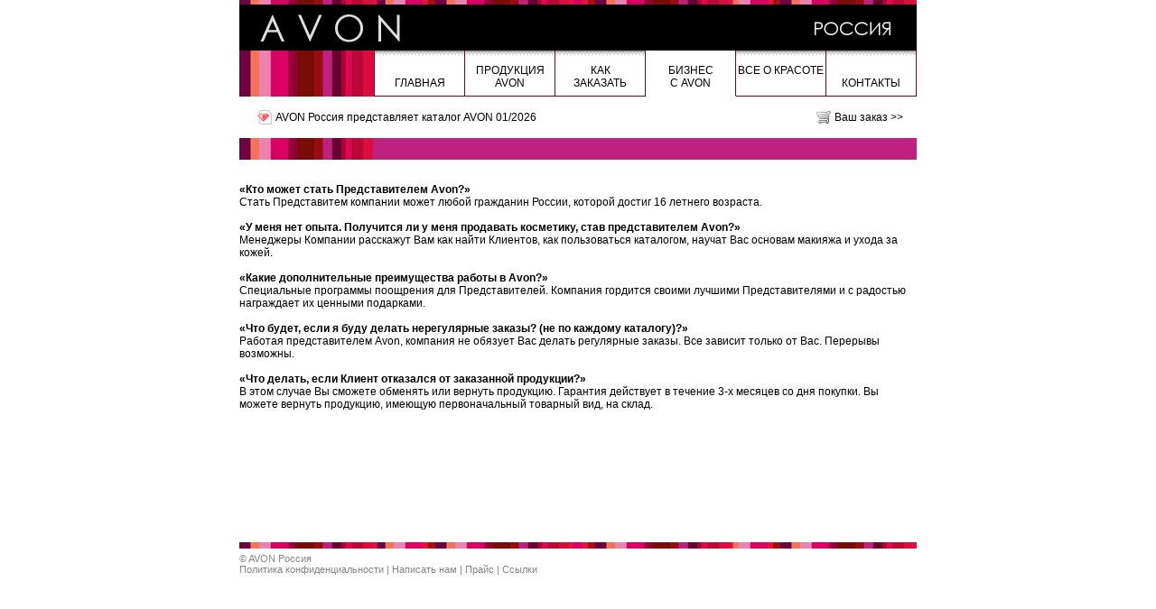

--- FILE ---
content_type: text/html; charset=UTF-8
request_url: http://avonda.ru/business/questions.htm
body_size: 2574
content:
<!DOCTYPE html PUBLIC "-//W3C//DTD XHTML 1.0 Strict//EN" "http://www.w3.org/TR/xhtml1/DTD/xhtml1-strict.dtd">
<html xmlns="http://www.w3.org/1999/xhtml" xml:lang="ru">
<head>
<meta http-equiv="content-type" content="text/html; charset=utf-8" />
<meta name="viewport" content="width=device-width">

<base href="http://avonda.ru/">

<link rel="shortcut icon" href="files/favicon.ico" type="image/x-icon" />
<link rel="stylesheet" href="files/common/templates/pioneer/style.css" type="text/css">
<link href='https://fonts.googleapis.com/css?family=Open+Sans:400,300&subset=latin,cyrillic,cyrillic-ext,latin-ext' rel='stylesheet' type='text/css'>
<link href='https://fonts.googleapis.com/css?family=Roboto:100,300&subset=latin,cyrillic,cyrillic-ext,latin-ext' rel='stylesheet' type='text/css'>
<!--<script type="text/JavaScript" src="/files/common/templates/pioneer/script.js"></script>-->
<script type="text/JavaScript" src="/files/common/templates/pioneer/menu.js"></script>
<script type="text/JavaScript" src="/files/common/mootools.js"></script>
<script type="text/JavaScript" src="/files/common/imgfader.js"></script>
<script type="text/JavaScript" src="/files/common/autowidth.js"></script>
<script type="text/JavaScript" src="/files/common/post/script.js"></script>
<script type="text/JavaScript" src="/files/common/puw.js"></script>
<!--[if lte IE 8]><script type="text/JavaScript" src="/files/common/templates/pioneer/menu-ie.js"></script><![endif]-->

<title>Часто задаваемые вопросы | AVON Россия</title>
<meta name='description' content='часто задаваемые вопросы о работе в компании Avon' />

<link rel="alternate" href="http://avonda.ru/rss.xml" type="application/rss+xml" title="AVON Россия" />

<meta name="google-site-verification" content="NgD1aM0KaWIcWAU8tOZE0KUW-hnPRg_Y08osL3bfKXc" />
</head>
<body>
<div id="main-wrapper" class="wrapper">
<noscript>
<div class="noscript">
	<div><b>Внимание!</b><br />Для полноценной работы всех функций сайта необходимо включить поддержку JavaSciript в Вашем браузере.</div>
</div>
</noscript>



<div class='main'>

<div class="colorline"></div>
<a href="/" class="logo" id="top_logo" title="AVON Россия"><img src="/files/avon_top.png" /></a>

	
	<div class="menu_block">
		<div class="menu">
		<div class="punkt" onMouseOver="overPunkt(this);" onMouseOut="outPunkt(this);">
		<div class="header p1">
			<a href="/"><br />Главная</a>
		</div>

			<div class="list_punkts">
				<div class="kont">

					
					<a href='/politika_konfidencialnosti.htm'><div><span>Политика конфиденциальности</span></div></a>

				</div>
			</div>

		</div>
		<div class="punkt" onMouseOver="overPunkt(this);" onMouseOut="outPunkt(this);">
		<div class="header p2">
			Продукция AVON
		</div>

			<div class="list_punkts">
				<div class="kont">

					<a href='/cat/'><div><span>Каталог AVON online</span></div></a>
					<a href='/nextcat/'><div><span>Следующий каталог</span></div></a>
					<a href='/prevcat/'><div><span>Предыдущий каталог</span></div></a>
					<a href='/isale/'><div><span>Интернет распродажа</span></div></a>
					<a href='/focus/'><div><span>Фокус на бизнес</span></div></a>
					<a href='/uspeh/'><div><span>Успех в деталях</span></div></a>

				</div>
			</div>

		</div>
		<div class="punkt" onMouseOver="overPunkt(this);" onMouseOut="outPunkt(this);">
		<div class="header p3">
			Как<br />заказать
		</div>

			<div class="list_punkts">
				<div class="kont">

					<a href='/order/'><div><span>Ваш заказ</span></div></a>

				</div>
			</div>

		</div>
		<div class="punkt" onMouseOver="overPunkt(this);" onMouseOut="outPunkt(this);">
		<div class="header p4 selected">
			Бизнес<br />с AVON
		</div>

			<div class="list_punkts">
				<div class="kont">

					<a href='/business/work.htm'><div><span>Экспресс регистрация AVON</span></div></a>
					<a href='/business/questions.htm'><div><span>Часто задаваемые вопросы</span></div></a>

				</div>
			</div>

		</div>
		<div class="punkt" onMouseOver="overPunkt(this);" onMouseOut="outPunkt(this);">
		<div class="header p5">
			<a href="/blogs/vse_o_krasote/">Все о красоте</a>
		</div>



		</div>
		<div class="punkt" onMouseOver="overPunkt(this);" onMouseOut="outPunkt(this);">
		<div class="header p6">
			<a href="http://avonda.ru/other/kontakti_avon.htm" title="Контакты Эйвон"><br />Контакты</a>
		</div>



		</div>
		</div>
	</div>
	
	
	
	<div class="header_panel">
		<h2>AVON Россия представляет <a href="/cat/">каталог AVON 01/2026</a></h2>
		<a class="order_link" href="/order/">Ваш заказ >></a>
	</div>
	<div class="pagepanel_l"></div>
	<div class="pagepanel_r"></div>
	<div class="page_content">
		<br />
		<p><strong>&laquo;Кто может стать Представителем Avon?&raquo;</strong><br /> Стать Представитем компании может любой гражданин России, которой достиг 16 летнего возраста.<br /><br /> <strong>&laquo;У меня нет опыта. Получится ли у меня продавать косметику, став представителем Avon?&raquo;</strong><br /> Менеджеры Компании расскажут Вам как найти Клиентов, как пользоваться каталогом, научат Вас основам макияжа и ухода за кожей.<br /><br /> <strong>&laquo;Какие дополнительные преимущества работы в Avon?&raquo;</strong><br /> Специальные программы поощрения для Представителей. Компания гордится своими лучшими Представителями и с радостью награждает их ценными подарками.<br /><br /> <strong>&laquo;Что будет, если я буду делать нерегулярные заказы? (не по каждому каталогу)?&raquo;</strong><br /> Работая представителем Avon, компания не обязует Вас делать регулярные заказы. Все зависит только от Вас. Перерывы возможны.<br /><br /> <strong>&laquo;Что делать, если Клиент отказался от заказанной продукции?&raquo;</strong><br /> В этом случае Вы сможете обменять или вернуть продукцию. Гарантия действует в течение 3-х месяцев со дня покупки. Вы можете вернуть продукцию, имеющую первоначальный товарный вид, на склад.</p>
		<br />
	</div>
	
	<div class="footer">
		<div class="colorline"></div>
		
		<div class="footer_links"><span>&copy;</span> <a href="/">AVON Россия</a><br /><a href="/politika_konfidencialnosti.htm">Политика конфиденциальности</a> | <a href="/message/">Написать нам</a> |  <a href="/price/">Прайс</a> | <a href="/links.htm">Ссылки</a></div>
	</div>
	<div style="clear: both;"></div>

</div>
</div><!-- bkg -->
</body>
</html>


--- FILE ---
content_type: application/javascript
request_url: http://avonda.ru/files/common/imgfader.js
body_size: 910
content:
window.addEvent('load', function(){
	$$(".imgfader").each(function(item){
		return function(){
			var container = item;
			var images = container.getElements('a');;
			var currentImage = 0;
			var nextImage = 1;
			var duration = 700;
			var delay = 4000;
			var pages = {};
			var myFx;
			
			var height = images[0].getChildren('img')[0].getSize().y + 1;
			container.setStyle('height', height);
			
			var tDuration = +container.get('duration');
			if(typeof tDuration !== NaN && tDuration > 100)
				duration = tDuration;
			var tDelay = +container.get('delay');
			if(typeof tDelay !== NaN && tDelay > 1000) {
				delay = tDelay;
			}
			delay += duration;
			
			var nav = new Element('div.imgnav');
			nav.addEvent('click', function(e){
				e.stop()}).inject(container, 'after');
			var clear = new Element('div').setStyle('clear','both');
			clear.inject(nav, 'after');
			
			for(n = 0; n < images.length; n++) {
				images[n].setStyle('z-index', -1);
				images[n].getChildren('img')[0].setStyle('height', height);
				pages[n] = new Element('div', {
					'class': 'selector' + n,
					events: {
						click: function(e){
							return function(){
								if(typeof myFx !== 'undefined')
									myFx.cancel();
								startFade.index = e;
								startFade();
								clearInterval(timer);
								timer = startFade.periodical(delay);
							}
						}(n),
						mouseover: function(){
						}
					}
				});
				pages[n].inject(nav);
			}
			
			var ini = function () {
				images[currentImage].setStyle('z-index', 1);
				pages[currentImage].set('class', 'current');
			}()
			
			function changeZ() {
				images[currentImage].setStyle('z-index', -1);
				images[nextImage].setStyle('z-index', 1);
				currentImage = nextImage;
			}
			
			function startFade(){
				var index = arguments.callee.index;
				if(typeof index == 'number') {
					delete arguments.callee.index;
					if(index == currentImage)
						return;
					nextImage = index;
				}
				else {
					nextImage = currentImage + 1;
					if(nextImage >= images.length)
						nextImage = 0;
				}
				images[nextImage].setStyle('opacity', 1);
				images[nextImage].setStyle('z-index', 0);
				pages[nextImage].set('class', 'current');
				pages[currentImage].erase('class');
				
				myFx = new Fx.Tween(images[currentImage],{
					duration: duration,
					transition: 'linear',
					link: 'ignore',
					onComplete: changeZ,
					onCancel: changeZ
				});
				myFx.start('opacity', 1, 0);
			}
			
			container.addEvent('mouseenter', function(){
				clearInterval(timer);
			});
			container.addEvent('mouseleave', function(){
				timer = startFade.periodical(delay);
			});
			var timer = startFade.periodical(delay);
		}()	
	})
})

--- FILE ---
content_type: application/javascript
request_url: http://avonda.ru/files/common/templates/pioneer/menu.js
body_size: 364
content:
function overPunkt(obj_listPunkt)
{
	z_index=obj_listPunkt.childNodes[1].style.zIndex;
	obj_listPunkt.childNodes[1].style.zIndex="3";
	/* ������ ���������� ���� ������� */
	if(obj_listPunkt.childNodes[3])
		obj_listPunkt.childNodes[3].style.display="block";
	/* ���������� ���� ������� ������ ����, ���� ����� ��� ����� ���� ������������ */
	color_border=obj_listPunkt.childNodes[1].style.borderBottom;
	obj_listPunkt.childNodes[1].style.borderBottom="1px solid #fff";
}

function outPunkt(obj_listPunkt)
{
	obj_listPunkt.childNodes[1].style.zIndex=z_index;
	/* ������ ���������� ���� ��������� */
	if(obj_listPunkt.childNodes[3])
		obj_listPunkt.childNodes[3].style.display="none";
	/* ������ ��������������� �������������� ������� ��� ������ ���� */
	obj_listPunkt.childNodes[1].style.borderBottom=color_border;
}
//-----------------------